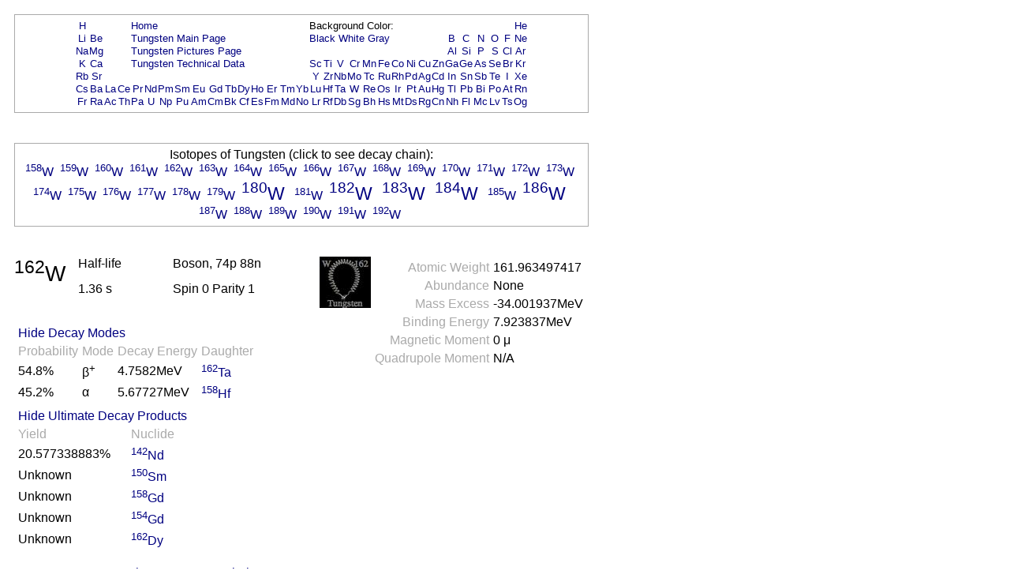

--- FILE ---
content_type: text/html; charset=UTF-8
request_url: https://periodictable.com/Isotopes/074.162/index2.p.full.dm.prod.wt.html
body_size: 25604
content:
<!DOCTYPE HTML PUBLIC "-//W3C//DTD HTML 4.01 Transitional//EN"
 "http://www.w3.org/TR/1999/REC-html401-19991224/loose.dtd">
<html><head><title>Isotope data for tungsten-162 in the Periodic Table</title>

<meta http-equiv="Content-Type" content="text/html; charset=iso-8859-1">

<meta name="description" content="Detailed decay information for the isotope tungsten-162 including decay chains and daughter products.">

<meta name="keywords" content="Periodic Table, Theodore Gray, Theo Gray, Chemical Elements, Elements, Chemistry">

<STYLE>
<!--
a {text-decoration:none}
//-->
</STYLE>

</head>

<body text="#000000" link="#000080" alink="#000080" vlink="#000080" bgcolor="#ffffff">


<span style="font-family:Arial,Helvetica,Verdana,sans-serif">

<table width="728" border=0 cellpadding=10 cellspacing=0><tr><td><table width="728" bgcolor="#AAAAAA" border=0 cellpadding=1 cellspacing=0><tr><td>
<table width="100%" bgcolor="#ffffff" border=0 cellpadding=5 cellspacing=0><tr><td align=center>
<small><table boder=0 cellpadding=0 cellspacing=1><tr><td align=center><a href="../../Isotopes/001.1/index2.p.full.dm.prod.wt.html">H</a></td><td></td><td></td><td></td><td colspan=12><a href="../../index.wt.html">Home</a></td><td colspan=9>Background Color:</td><td></td><td></td><td></td><td></td><td></td><td></td><td align=center><a href="../../Isotopes/002.4/index2.p.full.dm.prod.wt.html">He</a></td></tr>
<tr><td align=center><a href="../../Isotopes/003.7/index2.p.full.dm.prod.wt.html">Li</a></td><td align=center><a href="../../Isotopes/004.9/index2.p.full.dm.prod.wt.html">Be</a></td><td></td><td></td><td colspan=12><a href="../../Elements/074/index.wt.html">Tungsten Main Page</a></td><td colspan=9><a href="index2.p.full.dm.prod.html">Black</a>&nbsp<a href="index2.p.full.dm.prod.wt.html">White</a>&nbsp<a href="index2.p.full.dm.prod.pr.html">Gray</a></td><td></td><td align=center><a href="../../Isotopes/005.11/index2.p.full.dm.prod.wt.html">B</a></td><td align=center><a href="../../Isotopes/006.12/index2.p.full.dm.prod.wt.html">C</a></td><td align=center><a href="../../Isotopes/007.14/index2.p.full.dm.prod.wt.html">N</a></td><td align=center><a href="../../Isotopes/008.16/index2.p.full.dm.prod.wt.html">O</a></td><td align=center><a href="../../Isotopes/009.19/index2.p.full.dm.prod.wt.html">F</a></td><td align=center><a href="../../Isotopes/010.20/index2.p.full.dm.prod.wt.html">Ne</a></td></tr>
<tr><td align=center><a href="../../Isotopes/011.23/index2.p.full.dm.prod.wt.html">Na</a></td><td align=center><a href="../../Isotopes/012.24/index2.p.full.dm.prod.wt.html">Mg</a></td><td></td><td></td><td colspan=12><a href="../../Elements/074/pictures.wt.html">Tungsten Pictures Page</a></td><td></td><td></td><td></td><td></td><td></td><td></td><td></td><td></td><td></td><td></td><td align=center><a href="../../Isotopes/013.27/index2.p.full.dm.prod.wt.html">Al</a></td><td align=center><a href="../../Isotopes/014.28/index2.p.full.dm.prod.wt.html">Si</a></td><td align=center><a href="../../Isotopes/015.31/index2.p.full.dm.prod.wt.html">P</a></td><td align=center><a href="../../Isotopes/016.32/index2.p.full.dm.prod.wt.html">S</a></td><td align=center><a href="../../Isotopes/017.35/index2.p.full.dm.prod.wt.html">Cl</a></td><td align=center><a href="../../Isotopes/018.40/index2.p.full.dm.prod.wt.html">Ar</a></td></tr>
<tr><td align=center><a href="../../Isotopes/019.39/index2.p.full.dm.prod.wt.html">K</a></td><td align=center><a href="../../Isotopes/020.40/index2.p.full.dm.prod.wt.html">Ca</a></td><td></td><td></td><td colspan=12><a href="../../Elements/074/data.wt.html">Tungsten Technical Data</a></td><td align=center><a href="../../Isotopes/021.45/index2.p.full.dm.prod.wt.html">Sc</a></td><td align=center><a href="../../Isotopes/022.48/index2.p.full.dm.prod.wt.html">Ti</a></td><td align=center><a href="../../Isotopes/023.51/index2.p.full.dm.prod.wt.html">V</a></td><td align=center><a href="../../Isotopes/024.52/index2.p.full.dm.prod.wt.html">Cr</a></td><td align=center><a href="../../Isotopes/025.55/index2.p.full.dm.prod.wt.html">Mn</a></td><td align=center><a href="../../Isotopes/026.56/index2.p.full.dm.prod.wt.html">Fe</a></td><td align=center><a href="../../Isotopes/027.59/index2.p.full.dm.prod.wt.html">Co</a></td><td align=center><a href="../../Isotopes/028.58/index2.p.full.dm.prod.wt.html">Ni</a></td><td align=center><a href="../../Isotopes/029.63/index2.p.full.dm.prod.wt.html">Cu</a></td><td align=center><a href="../../Isotopes/030.64/index2.p.full.dm.prod.wt.html">Zn</a></td><td align=center><a href="../../Isotopes/031.69/index2.p.full.dm.prod.wt.html">Ga</a></td><td align=center><a href="../../Isotopes/032.74/index2.p.full.dm.prod.wt.html">Ge</a></td><td align=center><a href="../../Isotopes/033.75/index2.p.full.dm.prod.wt.html">As</a></td><td align=center><a href="../../Isotopes/034.80/index2.p.full.dm.prod.wt.html">Se</a></td><td align=center><a href="../../Isotopes/035.79/index2.p.full.dm.prod.wt.html">Br</a></td><td align=center><a href="../../Isotopes/036.84/index2.p.full.dm.prod.wt.html">Kr</a></td></tr>
<tr><td align=center><a href="../../Isotopes/037.85/index2.p.full.dm.prod.wt.html">Rb</a></td><td align=center><a href="../../Isotopes/038.88/index2.p.full.dm.prod.wt.html">Sr</a></td><td></td><td></td><td></td><td></td><td></td><td></td><td></td><td></td><td></td><td></td><td></td><td></td><td></td><td></td><td align=center><a href="../../Isotopes/039.89/index2.p.full.dm.prod.wt.html">Y</a></td><td align=center><a href="../../Isotopes/040.90/index2.p.full.dm.prod.wt.html">Zr</a></td><td align=center><a href="../../Isotopes/041.93/index2.p.full.dm.prod.wt.html">Nb</a></td><td align=center><a href="../../Isotopes/042.98/index2.p.full.dm.prod.wt.html">Mo</a></td><td align=center><a href="../../Isotopes/043.97/index2.p.full.dm.prod.wt.html">Tc</a></td><td align=center><a href="../../Isotopes/044.102/index2.p.full.dm.prod.wt.html">Ru</a></td><td align=center><a href="../../Isotopes/045.103/index2.p.full.dm.prod.wt.html">Rh</a></td><td align=center><a href="../../Isotopes/046.106/index2.p.full.dm.prod.wt.html">Pd</a></td><td align=center><a href="../../Isotopes/047.107/index2.p.full.dm.prod.wt.html">Ag</a></td><td align=center><a href="../../Isotopes/048.114/index2.p.full.dm.prod.wt.html">Cd</a></td><td align=center><a href="../../Isotopes/049.115/index2.p.full.dm.prod.wt.html">In</a></td><td align=center><a href="../../Isotopes/050.120/index2.p.full.dm.prod.wt.html">Sn</a></td><td align=center><a href="../../Isotopes/051.121/index2.p.full.dm.prod.wt.html">Sb</a></td><td align=center><a href="../../Isotopes/052.130/index2.p.full.dm.prod.wt.html">Te</a></td><td align=center><a href="../../Isotopes/053.127/index2.p.full.dm.prod.wt.html">I</a></td><td align=center><a href="../../Isotopes/054.132/index2.p.full.dm.prod.wt.html">Xe</a></td></tr>
<tr><td align=center><a href="../../Isotopes/055.133/index2.p.full.dm.prod.wt.html">Cs</a></td><td align=center><a href="../../Isotopes/056.138/index2.p.full.dm.prod.wt.html">Ba</a></td><td align=center><a href="../../Isotopes/057.139/index2.p.full.dm.prod.wt.html">La</a></td><td align=center><a href="../../Isotopes/058.140/index2.p.full.dm.prod.wt.html">Ce</a></td><td align=center><a href="../../Isotopes/059.141/index2.p.full.dm.prod.wt.html">Pr</a></td><td align=center><a href="../../Isotopes/060.142/index2.p.full.dm.prod.wt.html">Nd</a></td><td align=center><a href="../../Isotopes/061.145/index2.p.full.dm.prod.wt.html">Pm</a></td><td align=center><a href="../../Isotopes/062.152/index2.p.full.dm.prod.wt.html">Sm</a></td><td align=center><a href="../../Isotopes/063.153/index2.p.full.dm.prod.wt.html">Eu</a></td><td align=center><a href="../../Isotopes/064.158/index2.p.full.dm.prod.wt.html">Gd</a></td><td align=center><a href="../../Isotopes/065.159/index2.p.full.dm.prod.wt.html">Tb</a></td><td align=center><a href="../../Isotopes/066.164/index2.p.full.dm.prod.wt.html">Dy</a></td><td align=center><a href="../../Isotopes/067.165/index2.p.full.dm.prod.wt.html">Ho</a></td><td align=center><a href="../../Isotopes/068.166/index2.p.full.dm.prod.wt.html">Er</a></td><td align=center><a href="../../Isotopes/069.169/index2.p.full.dm.prod.wt.html">Tm</a></td><td align=center><a href="../../Isotopes/070.174/index2.p.full.dm.prod.wt.html">Yb</a></td><td align=center><a href="../../Isotopes/071.175/index2.p.full.dm.prod.wt.html">Lu</a></td><td align=center><a href="../../Isotopes/072.180/index2.p.full.dm.prod.wt.html">Hf</a></td><td align=center><a href="../../Isotopes/073.181/index2.p.full.dm.prod.wt.html">Ta</a></td><td align=center><a href="../../Isotopes/074.184/index2.p.full.dm.prod.wt.html">W</a></td><td align=center><a href="../../Isotopes/075.187/index2.p.full.dm.prod.wt.html">Re</a></td><td align=center><a href="../../Isotopes/076.192/index2.p.full.dm.prod.wt.html">Os</a></td><td align=center><a href="../../Isotopes/077.193/index2.p.full.dm.prod.wt.html">Ir</a></td><td align=center><a href="../../Isotopes/078.195/index2.p.full.dm.prod.wt.html">Pt</a></td><td align=center><a href="../../Isotopes/079.197/index2.p.full.dm.prod.wt.html">Au</a></td><td align=center><a href="../../Isotopes/080.202/index2.p.full.dm.prod.wt.html">Hg</a></td><td align=center><a href="../../Isotopes/081.205/index2.p.full.dm.prod.wt.html">Tl</a></td><td align=center><a href="../../Isotopes/082.208/index2.p.full.dm.prod.wt.html">Pb</a></td><td align=center><a href="../../Isotopes/083.209/index2.p.full.dm.prod.wt.html">Bi</a></td><td align=center><a href="../../Isotopes/084.209/index2.p.full.dm.prod.wt.html">Po</a></td><td align=center><a href="../../Isotopes/085.210/index2.p.full.dm.prod.wt.html">At</a></td><td align=center><a href="../../Isotopes/086.222/index2.p.full.dm.prod.wt.html">Rn</a></td></tr>
<tr><td align=center><a href="../../Isotopes/087.223/index2.p.full.dm.prod.wt.html">Fr</a></td><td align=center><a href="../../Isotopes/088.226/index2.p.full.dm.prod.wt.html">Ra</a></td><td align=center><a href="../../Isotopes/089.227/index2.p.full.dm.prod.wt.html">Ac</a></td><td align=center><a href="../../Isotopes/090.232/index2.p.full.dm.prod.wt.html">Th</a></td><td align=center><a href="../../Isotopes/091.231/index2.p.full.dm.prod.wt.html">Pa</a></td><td align=center><a href="../../Isotopes/092.238/index2.p.full.dm.prod.wt.html">U</a></td><td align=center><a href="../../Isotopes/093.237/index2.p.full.dm.prod.wt.html">Np</a></td><td align=center><a href="../../Isotopes/094.244/index2.p.full.dm.prod.wt.html">Pu</a></td><td align=center><a href="../../Isotopes/095.243/index2.p.full.dm.prod.wt.html">Am</a></td><td align=center><a href="../../Isotopes/096.247/index2.p.full.dm.prod.wt.html">Cm</a></td><td align=center><a href="../../Isotopes/097.247/index2.p.full.dm.prod.wt.html">Bk</a></td><td align=center><a href="../../Isotopes/098.251/index2.p.full.dm.prod.wt.html">Cf</a></td><td align=center><a href="../../Isotopes/099.252/index2.p.full.dm.prod.wt.html">Es</a></td><td align=center><a href="../../Isotopes/100.257/index2.p.full.dm.prod.wt.html">Fm</a></td><td align=center><a href="../../Isotopes/101.258/index2.p.full.dm.prod.wt.html">Md</a></td><td align=center><a href="../../Isotopes/102.261/index2.p.full.dm.prod.wt.html">No</a></td><td align=center><a href="../../Isotopes/103.264/index2.p.full.dm.prod.wt.html">Lr</a></td><td align=center><a href="../../Isotopes/104.265/index2.p.full.dm.prod.wt.html">Rf</a></td><td align=center><a href="../../Isotopes/105.268/index2.p.full.dm.prod.wt.html">Db</a></td><td align=center><a href="../../Isotopes/106.271/index2.p.full.dm.prod.wt.html">Sg</a></td><td align=center><a href="../../Isotopes/107.273/index2.p.full.dm.prod.wt.html">Bh</a></td><td align=center><a href="../../Isotopes/108.276/index2.p.full.dm.prod.wt.html">Hs</a></td><td align=center><a href="../../Isotopes/109.278/index2.p.full.dm.prod.wt.html">Mt</a></td><td align=center><a href="../../Isotopes/110.281/index2.p.full.dm.prod.wt.html">Ds</a></td><td align=center><a href="../../Isotopes/111.283/index2.p.full.dm.prod.wt.html">Rg</a></td><td align=center><a href="../../Isotopes/112.285/index2.p.full.dm.prod.wt.html">Cn</a></td><td align=center><a href="../../Isotopes/113.287/index2.p.full.dm.prod.wt.html">Nh</a></td><td align=center><a href="../../Isotopes/114.289/index2.p.full.dm.prod.wt.html">Fl</a></td><td align=center><a href="../../Isotopes/115.291/index2.p.full.dm.prod.wt.html">Mc</a></td><td align=center><a href="../../Isotopes/116.292/index2.p.full.dm.prod.wt.html">Lv</a></td><td align=center><a href="../../Isotopes/117.292/index2.p.full.dm.prod.wt.html">Ts</a></td><td align=center><a href="../../Isotopes/118.293/index2.p.full.dm.prod.wt.html">Og</a></td></tr>
</table></small></td></tr></table></td></tr></table></td></tr></table>
<br>


<table width="728" border=0 cellpadding=10 cellspacing=0><tr><td><table width="728" bgcolor="#AAAAAA" border=0 cellpadding=1 cellspacing=0><tr><td>
<table width="100%" bgcolor="#ffffff" border=0 cellpadding=5 cellspacing=0><tr><td align=center>
Isotopes of Tungsten (click to see decay chain):<br><a href="../../Isotopes/074.158/index2.p.full.dm.prod.wt.html"><sup>158</sup>W</a>&nbsp; <a href="../../Isotopes/074.159/index2.p.full.dm.prod.wt.html"><sup>159</sup>W</a>&nbsp; <a href="../../Isotopes/074.160/index2.p.full.dm.prod.wt.html"><sup>160</sup>W</a>&nbsp; <a href="../../Isotopes/074.161/index2.p.full.dm.prod.wt.html"><sup>161</sup>W</a>&nbsp; <a href="../../Isotopes/074.162/index2.p.full.dm.prod.wt.html"><sup>162</sup>W</a>&nbsp; <a href="../../Isotopes/074.163/index2.p.full.dm.prod.wt.html"><sup>163</sup>W</a>&nbsp; <a href="../../Isotopes/074.164/index2.p.full.dm.prod.wt.html"><sup>164</sup>W</a>&nbsp; <a href="../../Isotopes/074.165/index2.p.full.dm.prod.wt.html"><sup>165</sup>W</a>&nbsp; <a href="../../Isotopes/074.166/index2.p.full.dm.prod.wt.html"><sup>166</sup>W</a>&nbsp; <a href="../../Isotopes/074.167/index2.p.full.dm.prod.wt.html"><sup>167</sup>W</a>&nbsp; <a href="../../Isotopes/074.168/index2.p.full.dm.prod.wt.html"><sup>168</sup>W</a>&nbsp; <a href="../../Isotopes/074.169/index2.p.full.dm.prod.wt.html"><sup>169</sup>W</a>&nbsp; <a href="../../Isotopes/074.170/index2.p.full.dm.prod.wt.html"><sup>170</sup>W</a>&nbsp; <a href="../../Isotopes/074.171/index2.p.full.dm.prod.wt.html"><sup>171</sup>W</a>&nbsp; <a href="../../Isotopes/074.172/index2.p.full.dm.prod.wt.html"><sup>172</sup>W</a>&nbsp; <a href="../../Isotopes/074.173/index2.p.full.dm.prod.wt.html"><sup>173</sup>W</a>&nbsp; <a href="../../Isotopes/074.174/index2.p.full.dm.prod.wt.html"><sup>174</sup>W</a>&nbsp; <a href="../../Isotopes/074.175/index2.p.full.dm.prod.wt.html"><sup>175</sup>W</a>&nbsp; <a href="../../Isotopes/074.176/index2.p.full.dm.prod.wt.html"><sup>176</sup>W</a>&nbsp; <a href="../../Isotopes/074.177/index2.p.full.dm.prod.wt.html"><sup>177</sup>W</a>&nbsp; <a href="../../Isotopes/074.178/index2.p.full.dm.prod.wt.html"><sup>178</sup>W</a>&nbsp; <a href="../../Isotopes/074.179/index2.p.full.dm.prod.wt.html"><sup>179</sup>W</a>&nbsp; <big><big><a href="../../Isotopes/074.180/index2.p.full.dm.prod.wt.html"><sup>180</sup>W</a>&nbsp; </big></big><a href="../../Isotopes/074.181/index2.p.full.dm.prod.wt.html"><sup>181</sup>W</a>&nbsp; <big><big><a href="../../Isotopes/074.182/index2.p.full.dm.prod.wt.html"><sup>182</sup>W</a>&nbsp; </big></big><big><big><a href="../../Isotopes/074.183/index2.p.full.dm.prod.wt.html"><sup>183</sup>W</a>&nbsp; </big></big><big><big><a href="../../Isotopes/074.184/index2.p.full.dm.prod.wt.html"><sup>184</sup>W</a>&nbsp; </big></big><a href="../../Isotopes/074.185/index2.p.full.dm.prod.wt.html"><sup>185</sup>W</a>&nbsp; <big><big><a href="../../Isotopes/074.186/index2.p.full.dm.prod.wt.html"><sup>186</sup>W</a>&nbsp; </big></big><a href="../../Isotopes/074.187/index2.p.full.dm.prod.wt.html"><sup>187</sup>W</a>&nbsp; <a href="../../Isotopes/074.188/index2.p.full.dm.prod.wt.html"><sup>188</sup>W</a>&nbsp; <a href="../../Isotopes/074.189/index2.p.full.dm.prod.wt.html"><sup>189</sup>W</a>&nbsp; <a href="../../Isotopes/074.190/index2.p.full.dm.prod.wt.html"><sup>190</sup>W</a>&nbsp; <a href="../../Isotopes/074.191/index2.p.full.dm.prod.wt.html"><sup>191</sup>W</a>&nbsp; <a href="../../Isotopes/074.192/index2.p.full.dm.prod.wt.html"><sup>192</sup>W</a>&nbsp; </td></tr></table></td></tr></table></td></tr></table>
<br>

<table border=0 cellpadding=10 cellspacing=0 width=726><tr><td align=center>
<table border=0 cellpadding=0 cellspacing=0 width=726><tr><td valign=top>
<table border=0 cellpadding=0 cellspacing=0><tr>
<td rowspan=2 valign=top><big><big><big><sup>162</sup>W</big></big></big>&nbsp;&nbsp;&nbsp;&nbsp;</td><td width=130 valign=top>Half-life</td><td width=200 valign=top>Boson, 74p 88n</td><td rowspan=2 valign=top><img border=0 alt="title icon" src="TitleIcon.jpg"></td></tr>
<tr><td width=130 valign=top>1.36 s</td><td width=200 valign=top>Spin 0 Parity 1</td></tr></table><br><table border=0 cellspacing=5 cellpadding=0>
<tr><td align=left colspan=4><a href="../../Isotopes/074.162/index2.p.full.prod.wt.html">Hide Decay Modes</a></td></tr><tr><td valign=bottom><font color="#AAAAAA">Probability</font></td><td valign=bottom><font color="#AAAAAA">Mode</font></td><td valign=bottom><font color="#AAAAAA">Decay Energy</font></td><td valign=bottom><font color="#AAAAAA">Daughter</font></td></tr>
<tr><td>54.8%</td><td>&#946;<sup>+</sup></td><td>4.7582MeV</td><td><a href="../../Isotopes/073.162/index2.p.full.dm.prod.wt.html"><sup>162</sup>Ta</a></td></tr>
<tr><td>45.2%</td><td>&#945;</td><td>5.67727MeV</td><td><a href="../../Isotopes/072.158/index2.p.full.dm.prod.wt.html"><sup>158</sup>Hf</a></td></tr>
</table><table border=0 cellspacing=5 cellpadding=0>
<tr><td align=left colspan=4><a href="../../Isotopes/074.162/index2.p.full.dm.wt.html">Hide Ultimate Decay Products</a></td></tr><tr><td valign=bottom><font color="#AAAAAA">Yield</font></td><td valign=bottom><font color="#AAAAAA">Nuclide</font></td></tr>
<tr><td>20.577338883%</td><td><a href="../../Isotopes/060.142/index2.p.full.dm.prod.wt.html"><sup>142</sup>Nd</a></td></tr>
<tr><td>Unknown</td><td><a href="../../Isotopes/062.150/index2.p.full.dm.prod.wt.html"><sup>150</sup>Sm</a></td></tr>
<tr><td>Unknown</td><td><a href="../../Isotopes/064.158/index2.p.full.dm.prod.wt.html"><sup>158</sup>Gd</a></td></tr>
<tr><td>Unknown</td><td><a href="../../Isotopes/064.154/index2.p.full.dm.prod.wt.html"><sup>154</sup>Gd</a></td></tr>
<tr><td>Unknown</td><td><a href="../../Isotopes/066.162/index2.p.full.dm.prod.wt.html"><sup>162</sup>Dy</a></td></tr>
</table></td>
<td align=right valign=top><table border=0 cellpadding=0 cellspacing=5><tr><td valign=top align=right><font color="#AAAAAA">Atomic&nbsp;Weight</font></td><td valign=top align=left>161.963497417</td></tr>
<tr><td valign=top align=right><font color="#AAAAAA">Abundance</font></td><td valign=top align=left>None</td></tr>
<tr><td valign=top align=right><font color="#AAAAAA">Mass&nbsp;Excess</font></td><td valign=top align=left>-34.001937MeV</td></tr>
<tr><td valign=top align=right><font color="#AAAAAA">Binding&nbsp;Energy</font></td><td valign=top align=left>7.923837MeV</td></tr>
<tr><td valign=top align=right><font color="#AAAAAA">Magnetic&nbsp;Moment</font></td><td valign=top align=left>0 &mu;</td></tr>
<tr><td valign=top align=right><font color="#AAAAAA">Quadrupole&nbsp;Moment</font></td><td valign=top align=left>N/A</td></tr>
</table>
</td></tr>
<tr><td>&nbsp;</td></tr><tr><td align=center><a href="index2.full.dm.prod.wt.html">Show Isotope Symbols.</a></td></tr><tr><td align=center><a href="index.p.full.dm.prod.wt.html">Show only decay products of this isotope.</a></td></tr><tr><td align=center><a href="index2.p.dm.prod.wt.html">Show Decay Image Smaller.</a></td></tr></table>
</table>
<table border=0 cellpadding=10 cellspacing=0><tr><td>
Click any isotope in diagram to see its data.<br><map name="map_1">
<area shape="rect" coords="141,1000,206,936" href="../../Isotopes/069.162/index2.p.full.dm.prod.wt.html" />
<area shape="rect" coords="243,899,308,834" href="../../Isotopes/069.158/index2.p.full.dm.prod.wt.html" />
<area shape="rect" coords="252,593,317,528" href="../../Isotopes/073.162/index2.p.full.dm.prod.wt.html" />
<area shape="rect" coords="507,1612,572,1547" href="../../Isotopes/060.142/index2.p.full.dm.prod.wt.html" />
<area shape="rect" coords="141,899,206,834" href="../../Isotopes/070.162/index2.p.full.dm.prod.wt.html" />
<area shape="rect" coords="345,797,410,732" href="../../Isotopes/069.154/index2.p.full.dm.prod.wt.html" />
<area shape="rect" coords="243,1204,308,1139" href="../../Isotopes/065.154/index2.p.full.dm.prod.wt.html" />
<area shape="rect" coords="243,797,308,732" href="../../Isotopes/070.158/index2.p.full.dm.prod.wt.html" />
<area shape="rect" coords="141,797,206,732" href="../../Isotopes/071.162/index2.p.full.dm.prod.wt.html" />
<area shape="rect" coords="196,695,261,630" href="../../Isotopes/072.162/index2.p.full.dm.prod.wt.html" />
<area shape="rect" coords="400,695,465,630" href="../../Isotopes/070.154/index2.p.full.dm.prod.wt.html" />
<area shape="rect" coords="298,695,363,630" href="../../Isotopes/071.158/index2.p.full.dm.prod.wt.html" />
<area shape="rect" coords="354,593,419,528" href="../../Isotopes/072.158/index2.p.full.dm.prod.wt.html" />
<area shape="rect" coords="405,1510,470,1445" href="../../Isotopes/062.150/index2.p.full.dm.prod.wt.html" />
<area shape="rect" coords="507,1510,572,1445" href="../../Isotopes/062.146/index2.p.full.dm.prod.wt.html" />
<area shape="rect" coords="507,1408,572,1343" href="../../Isotopes/063.146/index2.p.full.dm.prod.wt.html" />
<area shape="rect" coords="39,1204,104,1139" href="../../Isotopes/066.162/index2.p.full.dm.prod.wt.html" />
<area shape="rect" coords="141,1102,206,1037" href="../../Isotopes/068.162/index2.p.full.dm.prod.wt.html" />
<area shape="rect" coords="243,1102,308,1037" href="../../Isotopes/067.158/index2.p.full.dm.prod.wt.html" />
<area shape="rect" coords="243,1000,308,936" href="../../Isotopes/068.158/index2.p.full.dm.prod.wt.html" />
<area shape="rect" coords="345,1204,410,1139" href="../../Isotopes/067.154/index2.p.full.dm.prod.wt.html" />
<area shape="rect" coords="345,899,410,834" href="../../Isotopes/068.154/index2.p.full.dm.prod.wt.html" />
<area shape="rect" coords="447,899,512,834" href="../../Isotopes/067.150/index2.p.full.dm.prod.wt.html" />
<area shape="rect" coords="447,797,512,732" href="../../Isotopes/068.150/index2.p.full.dm.prod.wt.html" />
<area shape="rect" coords="39,1306,104,1241" href="../../Isotopes/064.158/index2.p.full.dm.prod.wt.html" />
<area shape="rect" coords="141,1204,206,1139" href="../../Isotopes/066.158/index2.p.full.dm.prod.wt.html" />
<area shape="rect" coords="243,1408,308,1343" href="../../Isotopes/064.154/index2.p.full.dm.prod.wt.html" />
<area shape="rect" coords="405,1408,470,1343" href="../../Isotopes/064.150/index2.p.full.dm.prod.wt.html" />
<area shape="rect" coords="345,1306,410,1241" href="../../Isotopes/066.154/index2.p.full.dm.prod.wt.html" />
<area shape="rect" coords="549,1306,614,1241" href="../../Isotopes/064.146/index2.p.full.dm.prod.wt.html" />
<area shape="rect" coords="447,1306,512,1241" href="../../Isotopes/065.150/index2.p.full.dm.prod.wt.html" />
<area shape="rect" coords="447,1000,512,936" href="../../Isotopes/066.150/index2.p.full.dm.prod.wt.html" />
<area shape="rect" coords="312,491,377,426" href="../../Isotopes/074.162/index2.p.full.dm.prod.wt.html" />
<area shape="rect" coords="210,185,275,120" href="../../Isotopes/078.167/index2.p.full.dm.prod.wt.html" />
<area shape="rect" coords="294,83,359,18" href="../../Isotopes/080.171/index2.p.full.dm.prod.wt.html" />
<area shape="rect" coords="516,185,581,120" href="../../Isotopes/080.174/index2.p.full.dm.prod.wt.html" />
<area shape="rect" coords="516,83,581,18" href="../../Isotopes/082.178/index2.p.full.dm.prod.wt.html" />
<area shape="rect" coords="414,389,479,324" href="../../Isotopes/076.166/index2.p.full.dm.prod.wt.html" />
<area shape="rect" coords="312,389,377,324" href="../../Isotopes/075.162/index2.p.full.dm.prod.wt.html" />
<area shape="rect" coords="210,389,275,324" href="../../Isotopes/076.163/index2.p.full.dm.prod.wt.html" />
<area shape="rect" coords="108,287,173,222" href="../../Isotopes/077.164/index2.p.full.dm.prod.wt.html" />
<area shape="rect" coords="414,287,479,222" href="../../Isotopes/077.167/index2.p.full.dm.prod.wt.html" />
<area shape="rect" coords="516,287,581,222" href="../../Isotopes/078.170/index2.p.full.dm.prod.wt.html" />
<area shape="rect" coords="414,185,479,120" href="../../Isotopes/079.171/index2.p.full.dm.prod.wt.html" />
<area shape="rect" coords="312,287,377,222" href="../../Isotopes/077.166/index2.p.full.dm.prod.wt.html" />
<area shape="rect" coords="312,185,377,120" href="../../Isotopes/079.170/index2.p.full.dm.prod.wt.html" />
</map><img alt="Decay Chain Image" usemap="#map_1" border=0 src="Decay2.p.jpg"><br><br><font color="#AAAAAA">Decay chain image generated by <i><a target=_blank href="http://wolfram.com/products/mathematica">Mathematica</a></i>'s <a target=_blank href="http://reference.wolfram.com/mathematica/ref/GraphPlot.html">GraphPlot</a> and <a target=_blank href="http://reference.wolfram.com/mathematica/ref/IsotopeData.html">IsotopeData</a> functions from <a target=_blank href="http://wolfram.com">Wolfram Research, Inc.</a>.</font><br></td></tr></table>



</font>

<script src="http://www.google-analytics.com/urchin.js" type="text/javascript">
</script>
<script type="text/javascript">
_uacct = "UA-2752036-2";
urchinTracker();
</script>

</span>
</body>
</html>







